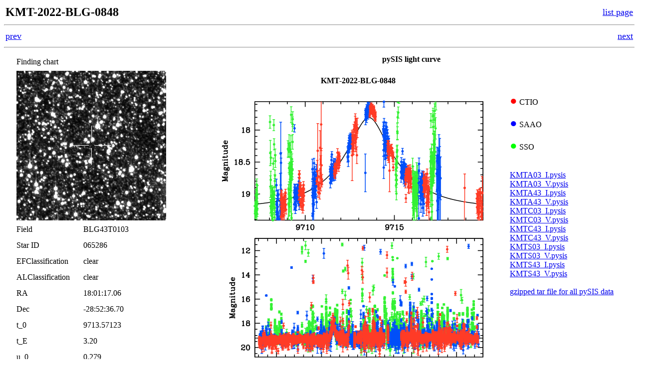

--- FILE ---
content_type: text/html; charset=UTF-8
request_url: https://kmtnet.kasi.re.kr/~ulens/event/2022/view.php?event=KMT-2022-BLG-0848
body_size: 5199
content:
<html>
<head>
<title>KMT-2022-BLG-0848</title>
</head>
<body>
<table width='100%' border='0'>
<tr>
<td align='left'><font size=5><b>KMT-2022-BLG-0848</b></font></td>
<td align='right'><a href='./'><font size='4'>list page</font></a></td>
</tr>
</table>
<hr>
<table width='100%' border='0'><tr><td align='left'>
<font size=4><a href='view.php?event=KMT-2022-BLG-0847'>prev</a></font></td><td align='right'>
<font size=4><a href='view.php?event=KMT-2022-BLG-0849'>next</a></font>
</td></tr></table>
<hr>
<table border=0>
<tr align=center>
<td align=left>
<!-- =============================== -->
<table border=0 width=400>
<tr height=30><td width=15></td><td colspan=3 align=left>Finding chart</td></tr>
<tr height=30><td width=15></td><td colspan=3 align=left><img src=data/KB220848/fchart/fchart.jpg border=0></td></tr>
<tr height=30><td width=15></td><td width=130>Field</td>                  <td>BLG43T0103</td></tr>
<tr height=30><td width=15></td><td width=130>Star ID</td>                <td>065286</td></tr>
<tr height=30><td width=15></td><td width=130>EFClassification</td>       <td>clear</td></tr>
<tr height=30><td width=15></td><td width=130>ALClassification</td>       <td>clear</td></tr>
<tr height=30><td width=15></td><td width=130>RA</td>                     <td>18:01:17.06</td></tr>
<tr height=30><td width=15></td><td width=130>Dec</td>                    <td>-28:52:36.70</td></tr>
<tr height=30><td width=15></td><td width=130>t_0</td>                    <td>9713.57123</td></tr>
<tr height=30><td width=15></td><td width=130>t_E</td>                    <td>3.20</td></tr>
<tr height=30><td width=15></td><td width=130>u_0</td>                    <td>0.279</td></tr>
<tr height=30><td width=15></td><td width=130>Isource</td>                <td>19.22</td></tr>
<tr height=30><td width=15></td><td width=130>Ibase</td>                  <td>19.32</td></tr>
<tr height=30><td width=15></td><td width=130>Icat</td>                   <td>19.32</td></tr>
<tr height=30><td width=15></td><td width=130>Catalog type</td>           <td>OGLE-III</td></tr>
<tr height=30><td width=15></td><td width=130>A_I</td>                    <td>0.97</td></tr>
<tr height=30><td width=15></td><td width=130>Related event</td>          <td></td></tr>
<tr height=30><td width=15></td><td width=130>Alert date</td>             <td>2022 May 16 03:24</td></tr>
</table>
<!-- +++++++++++++++++++++++++++++++ -->
</td>
<td valign=top>
<!-- =============================== -->
<table border=0>
<tr>
<td colspan=2 align=center><h4> pySIS light curve </h4></td>
</tr>
<tr valign=top>
<td width=600 align=center><font size=3><b>KMT-2022-BLG-0848</b></font><br><img width=600 border=0 src=data/KB220848/pysis/pysis.png></td>
<td>
<br><br>
<font color='#ff0000' size=5>&#9679;</font> CTIO<br><br>
<font color='#0000ff' size=5>&#9679;</font> SAAO<br><br>
<font color='#00ff00' size=5>&#9679;</font> SSO<br><br>
<br>
<a href=data/KB220848/pysis/KMTA03_I.pysis>KMTA03_I.pysis<br><a href=data/KB220848/pysis/KMTA03_V.pysis>KMTA03_V.pysis<br><a href=data/KB220848/pysis/KMTA43_I.pysis>KMTA43_I.pysis<br><a href=data/KB220848/pysis/KMTA43_V.pysis>KMTA43_V.pysis<br><a href=data/KB220848/pysis/KMTC03_I.pysis>KMTC03_I.pysis<br><a href=data/KB220848/pysis/KMTC03_V.pysis>KMTC03_V.pysis<br><a href=data/KB220848/pysis/KMTC43_I.pysis>KMTC43_I.pysis<br><a href=data/KB220848/pysis/KMTC43_V.pysis>KMTC43_V.pysis<br><a href=data/KB220848/pysis/KMTS03_I.pysis>KMTS03_I.pysis<br><a href=data/KB220848/pysis/KMTS03_V.pysis>KMTS03_V.pysis<br><a href=data/KB220848/pysis/KMTS43_I.pysis>KMTS43_I.pysis<br><a href=data/KB220848/pysis/KMTS43_V.pysis>KMTS43_V.pysis<br><br><a href=data/KB220848/pysis/pysis.tar.gz>gzipped tar file for all pySIS data</a><br><br>
</td>
</tr></table> 
<!-- +++++++++++++++++++++++++++++++ -->
</td></tr></table><br>
<hr>
<h4> DIA light curve </h4>
<table border=0>
<tr>
<td align=center colspan=2><font size=3><b>KMT-2022-BLG-0848</b></font></td>
</tr>
<tr valign=top>
<td align=center><a href=data/KB220848/diapl/diapl_ef.png><img width=600 border=0 src=data/KB220848/diapl/diapl_ef.png></a></td>
<td align=center><a href=data/KB220848/diapl/diapl_af.jpg><img width=600 border=0 src=data/KB220848/diapl/diapl_af.jpg></a></td>
<td>
<br>
<font color='#ff0000' size=5>&#9679;</font> CTIO<br><br>
<font color='#0000ff' size=5>&#9679;</font> SAAO<br><br>
<font color='#00ff00' size=5>&#9679;</font> SSO<br><br>
<font color='#FF86FF' size=5>&#9679;</font> Largest local dchi2 value (same as site of EVENT name)<br><br>
<font color='#D0D0D0' size=5>&#9679;</font> Local dchi2 is less than 0.05 times global dchi2<br><br>
<br>
<a href=data/KB220848/diapl/KMTA43_I.diapl>KMTA43_I.diapl<br><a href=data/KB220848/diapl/KMTC43_I.diapl>KMTC43_I.diapl<br><a href=data/KB220848/diapl/KMTS43_I.diapl>KMTS43_I.diapl<br><br><a href=data/KB220848/diapl/diapl.tar.gz>gzipped tar file for all DIA data</a><br><br>
</td><tr></table>
<hr>
<a name=BT>
<table width='100%' border='0'><tr><td align='left'>
<font size=4><a href='view.php?event=KMT-2022-BLG-0847#BT'>prev</a></font></td><td align='right'>
<font size=4><a href='view.php?event=KMT-2022-BLG-0849#BT'>next</a></font>
</td></tr></table>
<hr><br><br> 
</body>
</html>